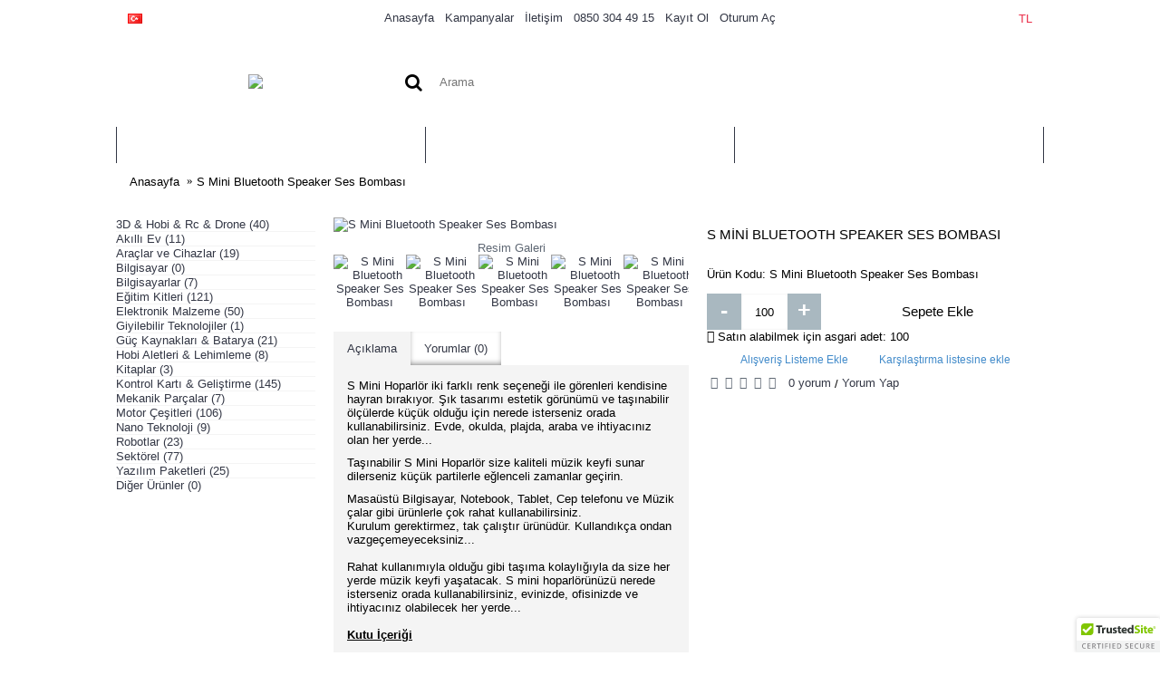

--- FILE ---
content_type: text/html; charset=utf-8
request_url: https://www.padokya.com/s-mini-bluetooth-speaker-ses-bombasi
body_size: 13718
content:
 

<!DOCTYPE html>
<html amp dir="ltr" lang="tr" class="webkit chrome chrome131 mac journal-desktop is-guest skin-10 responsive-layout extended-layout header-center header-center-sticky backface product-grid-second-image product-list-second-image product-page product-page-634 layout-2 route-product-product oc2 one-column" >
<head>
<meta charset="UTF-8" />

<!-- Google Structred Data -->
<script type="application/ld+json">
    [{
    "@context" : "http://schema.org",
    "@type" : "Organization",
    "url" : "https://www.padokya.com/",
    "logo" : "https://www.padokya.com/image/cache/catalog/logo_padokya-300x68.jpg",
    "name" : "padokya",
    "sameAs" : [ "https://twitter.com/PadokyaCom",
    "https://www.youtube.com/channel/UCfLfQGqwQDqDijqlZVHOVjA",
    "https://plus.google.com/b/115214232947900543918/" ],
	"contactPoint": [{
    "@type": "ContactPoint",
    "telephone": "+902123248441",
    "contactType": "Customer Service"
	}]
    },
	
    {
    "@context": "http://schema.org",
    "@type": "Website",
    "url": "https://www.padokya.com/",
    "name" : "padokya",
    "potentialAction": {
    "@type": "SearchAction",
    "target": "https://www.padokya.com/index.php?route=product/search&search={search_term}",
    "query-input": "required name=search_term" }
    },
	{
  "@context":"http://schema.org",
  "@type":"ItemList",
  "itemListElement":[
    {
      "@type":"ListItem",
      "position":1,
      "url":"http://www.padokya.com/darwin-mini-insansi-robot"
    },
    {
      "@type":"ListItem",
      "position":2,
      "url":"http://www.padokya.com/dynamixel-ax-12a-servo-motor"
    },
    {
      "@type":"ListItem",
      "position":3,
      "url":"http://www.padokya.com/darwin-op-insan-robot-arge-platformu"
    }
  ]
}
]
</script>

<meta name="viewport" content="width=device-width, initial-scale=1, minimum-scale=1">
<meta name="format-detection" content="telephone=00902123248441">
<!--[if IE]><meta http-equiv="X-UA-Compatible" content="IE=Edge,chrome=1"/><![endif]-->
<title>S Mini Bluetooth Speaker Ses Bombası</title>
<base href="https://www.padokya.com/" />
<meta name="description" content="S Mini Bluetooth Speaker Ses Bombası" />
<meta name="keywords" content="S,Mini,Bluetooth,Speaker,Ses,Bombası,tr,turkiye,fiyat" />


<meta property="fb:app_id" content="135529537045581">
<meta property="business:contact_data:street_address" content="Talat Paşa Mh. Pazar Yolu Cd. Sedai Plus Plaza No:2/24 Esenyurt ">
<meta property="business:contact_data:locality" content="İstanbul / Türkiye">
<meta property="business:contact_data:postal_code" content="34513">
<meta property="business:contact_data:country_name" content="tr">
<meta property="business:contact_data:email" content="info@padokya.com">
<meta property="business:contact_data:phone_number" content="0212 324 84 41">
<meta property="place:location:latitude" content="41.028376">
<meta property="place:location:longitude" content="28.667234">

<link rel="alternate" href="https://www.padokya.com/" hreflang="en" />
<link rel="alternate" href="https://www.padokya.com/" hreflang="x-default" />

<meta property="og:title" content="S Mini Bluetooth Speaker Ses Bombası" />
<meta property="og:site_name" content="Padokya" />
<meta property="og:url" content="http://www.padokya.com/s-mini-bluetooth-speaker-ses-bombasi" />
<meta property="og:description" content="S Mini Hoparlör iki farklı renk seçeneği ile görenleri kendisine hayran bırakıyor. Şık tasarımı estetik görünümü ve taşınabilirölçülerde küçük olduğu için nerede isterseniz orada kullanabilirsiniz. Evde, okulda, plajda, araba ve ihtiyacınız olan her yerde...Taşınabilir S Mini Hoparlör size kaliteli" />
<meta property="og:type" content="product" />
<meta property="og:image" content="image/cache/catalog/urunler/hoparlorler/mini-hoparlor/Apollo/Apollo-hoparlor-padokya-mzn-600x315.jpg" />
<meta property="og:image:width" content="600" />
<meta property="og:image:height" content="315" />
<meta property="twitter:card" content="summary" />
<meta property="twitter:title" content="S Mini Bluetooth Speaker Ses Bombası" />
<meta property="twitter:description" content="S Mini Hoparlör iki farklı renk seçeneği ile görenleri kendisine hayran bırakıyor. Şık tasarımı estetik görünümü ve taşınabilirölçülerde küçük olduğu için nerede isterseniz orada kullanabilirsiniz. Evde, okulda, plajda, araba ve ihtiyacınız olan her yerde...Taşınabilir S Mini Hoparlör size kaliteli" />
<meta property="twitter:image" content="image/cache/catalog/urunler/hoparlorler/mini-hoparlor/Apollo/Apollo-hoparlor-padokya-mzn-200x200.jpg" />
<meta property="twitter:image:width" content="200" />
<meta property="twitter:image:height" content="200" />
<link href="http://www.padokya.com/s-mini-bluetooth-speaker-ses-bombasi" rel="canonical" />
<link href="image/catalog/fav.png" rel="icon" />
<link rel="stylesheet" href="//fonts.googleapis.com/css?family=Roboto+Slab:regular,700%7COswald:regular%7CRoboto:regular,700&amp;subset=latin"/>
<link rel="stylesheet" href="catalog/view/theme/journal2/css/j-strap.css"/>
<link rel="stylesheet" href="catalog/view/javascript/font-awesome/css/font-awesome.min.css"/>
<link rel="stylesheet" href="catalog/view/theme/journal2/lib/jquery.ui/jquery-ui-slider.min.css"/>
<link rel="stylesheet" href="catalog/view/theme/journal2/lib/owl-carousel/owl.carousel.css"/>
<link rel="stylesheet" href="catalog/view/theme/journal2/lib/owl-carousel/owl.transitions.css"/>
<link rel="stylesheet" href="catalog/view/theme/journal2/lib/magnific-popup/magnific-popup.css"/>
<link rel="stylesheet" href="catalog/view/javascript/jquery/magnific/magnific-popup.css"/>
<link rel="stylesheet" href="catalog/view/javascript/jquery/datetimepicker/bootstrap-datetimepicker.min.css"/>
<link rel="stylesheet" href="catalog/view/theme/journal2/css/hint.min.css"/>
<link rel="stylesheet" href="catalog/view/theme/journal2/css/journal.css"/>
<link rel="stylesheet" href="catalog/view/theme/journal2/css/features.css"/>
<link rel="stylesheet" href="catalog/view/theme/journal2/css/header.css"/>
<link rel="stylesheet" href="catalog/view/theme/journal2/css/module.css"/>
<link rel="stylesheet" href="catalog/view/theme/journal2/css/pages.css"/>
<link rel="stylesheet" href="catalog/view/theme/journal2/css/account.css"/>
<link rel="stylesheet" href="catalog/view/theme/journal2/css/blog-manager.css"/>
<link rel="stylesheet" href="catalog/view/theme/journal2/css/side-column.css"/>
<link rel="stylesheet" href="catalog/view/theme/journal2/css/product.css"/>
<link rel="stylesheet" href="catalog/view/theme/journal2/css/category.css"/>
<link rel="stylesheet" href="catalog/view/theme/journal2/css/footer.css"/>
<link rel="stylesheet" href="catalog/view/theme/journal2/css/icons.css"/>
<link rel="stylesheet" href="catalog/view/theme/journal2/css/responsive.css"/>
<link rel="stylesheet" href="index.php?route=journal2/assets/css" />
<script type="text/javascript" src="catalog/view/javascript/jquery/jquery-2.1.1.min.js"></script>
<script type="text/javascript" src="catalog/view/javascript/bootstrap/js/bootstrap.min.js"></script>
<script type="text/javascript" src="catalog/view/theme/journal2/lib/jquery/jquery-migrate-1.2.1.min.js"></script>
<script type="text/javascript" src="catalog/view/theme/journal2/lib/jquery.ui/jquery-ui-slider.min.js"></script>
<script type="text/javascript" src="catalog/view/javascript/common.js"></script>
<script type="text/javascript" src="catalog/view/javascript/jquery/jquery.total-storage.min.js"></script>
<script type="text/javascript" src="catalog/view/theme/journal2/lib/jquery.tabs/tabs.js"></script>
<script type="text/javascript" src="catalog/view/theme/journal2/lib/owl-carousel/owl.carousel.js"></script>
<script type="text/javascript" src="catalog/view/theme/journal2/lib/magnific-popup/jquery.magnific-popup.min.js"></script>
<script type="text/javascript" src="catalog/view/theme/journal2/lib/actual/jquery.actual.min.js"></script>
<script type="text/javascript" src="catalog/view/theme/journal2/lib/countdown/jquery.countdown.js"></script>
<script type="text/javascript" src="catalog/view/theme/journal2/lib/image-zoom/jquery.imagezoom.min.js"></script>
<script type="text/javascript" src="catalog/view/theme/journal2/lib/lazy/jquery.lazy.1.6.min.js"></script>
<script type="text/javascript" src="catalog/view/javascript/jquery/magnific/jquery.magnific-popup.min.js"></script>
<script type="text/javascript" src="catalog/view/javascript/jquery/datetimepicker/moment.js"></script>
<script type="text/javascript" src="catalog/view/javascript/jquery/datetimepicker/bootstrap-datetimepicker.min.js"></script>
<script type="text/javascript" src="catalog/view/theme/journal2/js/journal.js"></script>
<!--[if (gte IE 6)&(lte IE 8)]><script src="catalog/view/theme/journal2/lib/selectivizr/selectivizr.min.js"></script><![endif]-->
<script>
  (function(i,s,o,g,r,a,m){i['GoogleAnalyticsObject']=r;i[r]=i[r]||function(){
  (i[r].q=i[r].q||[]).push(arguments)},i[r].l=1*new Date();a=s.createElement(o),
  m=s.getElementsByTagName(o)[0];a.async=1;a.src=g;m.parentNode.insertBefore(a,m)
  })(window,document,'script','https://www.google-analytics.com/analytics.js','ga');

  ga('create', 'UA-63124216-1', 'auto');
  ga('send', 'pageview');

</script><script>
        Journal.COUNTDOWN = {
        DAYS    : "Days",
        HOURS   : "Hours",
        MINUTES : "Min",
        SECONDS : "Sec"
    };
        Journal.NOTIFICATION_BUTTONS = '<div class="notification-buttons"><a class="button notification-cart" href="https://www.padokya.com/index.php?route=checkout/cart">Sepeti Gör</a><a class="button notification-checkout" href="https://www.padokya.com/index.php?route=checkout/checkout">Sipariş Ver</a></div>';
</script>
<meta name="google-site-verification" content="Ia8hOGKxaVPwzR-RivXm1xn7UmCyiqYZ8lQsAQeSC8Y" />
<script async src="https://pagead2.googlesyndication.com/pagead/js/adsbygoogle.js?client=ca-pub-3652671778454116"
     crossorigin="anonymous"></script>
</head>
<body>

<!--[if lt IE 9]>
<div class="old-browser">Eski browser kullanıyorsunuz. Siteyi optimum kalitede görmek için Chrome veya yeni bir browser sürümüne geçiniz.</div>
<![endif]-->
<header class="journal-header-center journal-header-mega nosecond">

    <div class="journal-top-header j-min z-1"></div>
    <div class="journal-menu-bg j-min z-0"> </div>
    <div class="journal-center-bg j-100 z-0"> </div>

    <div id="header" class="journal-header row z-2">

        <div class="journal-language j-min">
            <form action="https://www.padokya.com/index.php?route=common/language/language" method="post" enctype="multipart/form-data">
    <div id="language">
        <div class="btn-group">
            <button class="dropdown-toggle" type="button" data-hover="dropdown">
                <img width="16" height="11" src="catalog/language/tr-tr/tr-tr.png" alt="Türkçe" /> <span class="caret"></span>
            </button>
            <ul class="dropdown-menu">
                                                            <li><a onclick="$(this).closest('form').find('input[name=\'code\']').val('tr-tr'); $(this).closest('form').submit();"><img width="16" height="11" src="catalog/language/tr-tr/tr-tr.png" alt="Türkçe" title="Türkçe" /></a></li>
                                                                                                                        <li><a onclick="$(this).closest('form').find('input[name=\'code\']').val('en-gb'); $(this).closest('form').submit();"><img width="16" height="11" src="catalog/language/en-gb/en-gb.png" alt="English" title="English" /></a></li>
                                                                                                                        <li><a onclick="$(this).closest('form').find('input[name=\'code\']').val('nl-nl'); $(this).closest('form').submit();"><img width="16" height="11" src="catalog/language/nl-nl/nl-nl.png" alt="Nederlands" title="Nederlands" /></a></li>
                                                                                        </ul>
        </div>
        <input type="hidden" name="code" value="" />
        <input type="hidden" name="redirect" value="https://www.padokya.com/s-mini-bluetooth-speaker-ses-bombasi?_route_=s-mini-bluetooth-speaker-ses-bombasi" />
    </div>
</form>
        </div>

        <div class="journal-links j-min xs-100 sm-100 md-100 lg-100 xl-100">
            <div class="links j-min">
                <a href="http://www.padokya.com/"  class="icon-only"><span class="top-menu-link">Anasayfa</span></a>
<a href="https://www.padokya.com/index.php?route=product/special"  class="icon-only"><span class="top-menu-link">Kampanyalar</span></a>
<a href="https://www.padokya.com/index.php?route=information/contact"  class="icon-only"><span class="top-menu-link">İletişim</span></a>
<a href="tel:+908503044915"  class="icon-only"><span class="top-menu-link">0850 304 49 15</span></a>
<a href="https://www.padokya.com/index.php?route=account/register"  class="icon-only"><span class="top-menu-link">Kayıt Ol</span></a>
<a href="https://www.padokya.com/index.php?route=account/login"  class="icon-only"><span class="top-menu-link">Oturum Aç</span></a>            </div>
        </div>

        <div class="journal-currency j-min">
            <form action="https://www.padokya.com/index.php?route=common/currency/currency" method="post" enctype="multipart/form-data">
    <div id="currency">
        <div class="btn-group">
            <button class="dropdown-toggle" type="button" data-hover="dropdown">
                <span class='currency-symbol'> TL</span> <span class="caret"></span>
            </button>
            <ul class="dropdown-menu">
                                                                                    <li><a onclick="$(this).closest('form').find('input[name=\'code\']').val('EUR'); $(this).closest('form').submit();">€</a></li>
                                                                                                                                                                                                        <li><a onclick="$(this).closest('form').find('input[name=\'code\']').val('TRY'); $(this).closest('form').submit();"> TL</a></li>
                                                                                                                                                                                                        <li><a onclick="$(this).closest('form').find('input[name=\'code\']').val('USD'); $(this).closest('form').submit();">$</a></li>
                                                                                                                                                </ul>
        </div>
        <input type="hidden" name="code" value="" />
        <input type="hidden" name="redirect" value="https://www.padokya.com/s-mini-bluetooth-speaker-ses-bombasi" />
    </div>
</form>
        </div>

                <div class="journal-logo j-100 xs-100 sm-100 md-30 lg-30 xl-30">
                        <div id="logo">
                <a href="http://www.padokya.com/">
                    <img src="image/cache/catalog/logo_padokya-300x68.jpg" width="300" height="68" alt="Padokya" title="Padokya" />                </a>
            </div>
                    </div>
        <div class="journal-search j-min xs-100 sm-50 md-45 lg-45 xl-45">
                        <div id="search" class="input-group j-min">
  <input type="text" name="search" value="" placeholder="Arama" autocomplete="off" class="form-control input-lg" />
  <div class="button-search"><button type="button"><i></i></button></div>
</div>                    </div>

        
        
        <div class="journal-cart row j-min xs-100 sm-50 md-25 lg-25 xl-25">
            <div id="cart" class="btn-group btn-block">
  <button type="button" data-toggle="dropdown" class="btn btn-inverse btn-block btn-lg dropdown-toggle heading"><a><span id="cart-total" data-loading-text="Yükleniyor...&nbsp;&nbsp;">0 ürün - 0,00 TL</span> <i></i></a></button>
  <div class="content">
    <ul class="cart-wrapper">
        <li>
      <p class="text-center empty">Alışveriş sepetiniz boş!</p>
    </li>
        </ul>
  </div>
</div>
        </div>

        <div class="journal-menu j-min xs-100 sm-100 md-100 lg-100 xl-100">
            <div class="mobile-trigger"></div>
<ul class="super-menu mobile-menu menu-table" style="table-layout: fixed">
        <li class="mega-menu-categories ">
                <a href="http://www.padokya.com/egitim-kitleri-egitici-setler-edication-kits-turkiye-tr-turkey.html" ><span class="main-menu-text">Eğitim Kitleri</span></a>
                        <div class="mega-menu">
            <div>
                        <div class="mega-menu-item xs-50 sm-33 md-25 lg-16 xl-16 menu-image-right ">
                <div>
                    <h3><a href="http://www.padokya.com/egitim-kitleri-egitici-setler-edication-kits-turkiye-tr-turkey.html/alternatif-enerji-green-energy-turkiye-tr-turkey.html">Alternatif Enerji</a></h3>
                                        <a href="http://www.padokya.com/egitim-kitleri-egitici-setler-edication-kits-turkiye-tr-turkey.html/alternatif-enerji-green-energy-turkiye-tr-turkey.html"><img width="200" height="200" class="lazy" src="image/cache/data/journal2/transparent-200x200.png" data-src="image/cache/no_image-200x200.png" data-default-src="image/cache/no_image-200x200.png" alt="Alternatif Enerji"/></a>
                                                            <ul>
                                                                    </ul>
                                        <span class="clearfix"> </span>
                </div>
            </div>
                        <div class="mega-menu-item xs-50 sm-33 md-25 lg-16 xl-16 menu-image-right ">
                <div>
                    <h3><a href="http://www.padokya.com/egitim-kitleri-egitici-setler-edication-kits-turkiye-tr-turkey.html/atolye-egitimleri-workshop-trainings-turkiye-tr-turkey.html">Atölye Eğitimleri</a></h3>
                                        <a href="http://www.padokya.com/egitim-kitleri-egitici-setler-edication-kits-turkiye-tr-turkey.html/atolye-egitimleri-workshop-trainings-turkiye-tr-turkey.html"><img width="200" height="200" class="lazy" src="image/cache/data/journal2/transparent-200x200.png" data-src="image/cache/no_image-200x200.png" data-default-src="image/cache/no_image-200x200.png" alt="Atölye Eğitimleri"/></a>
                                                            <ul>
                                                                    </ul>
                                        <span class="clearfix"> </span>
                </div>
            </div>
                        <div class="mega-menu-item xs-50 sm-33 md-25 lg-16 xl-16 menu-image-right ">
                <div>
                    <h3><a href="http://www.padokya.com/egitim-kitleri-egitici-setler-edication-kits-turkiye-tr-turkey.html/biyoloji-egitim-kitleri-biology-education-kit-turkiye-tr-turkey.html">Biyoloji Eğitim Kitleri</a></h3>
                                        <a href="http://www.padokya.com/egitim-kitleri-egitici-setler-edication-kits-turkiye-tr-turkey.html/biyoloji-egitim-kitleri-biology-education-kit-turkiye-tr-turkey.html"><img width="200" height="200" class="lazy" src="image/cache/data/journal2/transparent-200x200.png" data-src="image/cache/no_image-200x200.png" data-default-src="image/cache/no_image-200x200.png" alt="Biyoloji Eğitim Kitleri"/></a>
                                                            <ul>
                                                                    </ul>
                                        <span class="clearfix"> </span>
                </div>
            </div>
                        <div class="mega-menu-item xs-50 sm-33 md-25 lg-16 xl-16 menu-image-right ">
                <div>
                    <h3><a href="http://www.padokya.com/egitim-kitleri-egitici-setler-edication-kits-turkiye-tr-turkey.html/dini-egitim-kitleri-religious-education-kits-turkiye-tr-turkey.html">Dini Eğitim Kitleri</a></h3>
                                        <a href="http://www.padokya.com/egitim-kitleri-egitici-setler-edication-kits-turkiye-tr-turkey.html/dini-egitim-kitleri-religious-education-kits-turkiye-tr-turkey.html"><img width="200" height="200" class="lazy" src="image/cache/data/journal2/transparent-200x200.png" data-src="image/cache/no_image-200x200.png" data-default-src="image/cache/no_image-200x200.png" alt="Dini Eğitim Kitleri"/></a>
                                                            <ul>
                                                                    </ul>
                                        <span class="clearfix"> </span>
                </div>
            </div>
                        <div class="mega-menu-item xs-50 sm-33 md-25 lg-16 xl-16 menu-image-right ">
                <div>
                    <h3><a href="http://www.padokya.com/egitim-kitleri-egitici-setler-edication-kits-turkiye-tr-turkey.html/disleksi-egitim-kitleri-dyslexia-training-kit-turkiye-tr-turkey.html">Disleksi Eğitim Kitleri</a></h3>
                                        <a href="http://www.padokya.com/egitim-kitleri-egitici-setler-edication-kits-turkiye-tr-turkey.html/disleksi-egitim-kitleri-dyslexia-training-kit-turkiye-tr-turkey.html"><img width="200" height="200" class="lazy" src="image/cache/data/journal2/transparent-200x200.png" data-src="image/cache/no_image-200x200.png" data-default-src="image/cache/no_image-200x200.png" alt="Disleksi Eğitim Kitleri"/></a>
                                                            <ul>
                                                                    </ul>
                                        <span class="clearfix"> </span>
                </div>
            </div>
                        <div class="mega-menu-item xs-50 sm-33 md-25 lg-16 xl-16 menu-image-right ">
                <div>
                    <h3><a href="http://www.padokya.com/egitim-kitleri-egitici-setler-edication-kits-turkiye-tr-turkey.html/fizik-egitim-setleri-physics-training-sets-turkiye-tr-turkey.html">Fizik Eğitim Setleri</a></h3>
                                        <a href="http://www.padokya.com/egitim-kitleri-egitici-setler-edication-kits-turkiye-tr-turkey.html/fizik-egitim-setleri-physics-training-sets-turkiye-tr-turkey.html"><img width="200" height="200" class="lazy" src="image/cache/data/journal2/transparent-200x200.png" data-src="image/cache/no_image-200x200.png" data-default-src="image/cache/no_image-200x200.png" alt="Fizik Eğitim Setleri"/></a>
                                                            <ul>
                                                                    </ul>
                                        <span class="clearfix"> </span>
                </div>
            </div>
                        <div class="mega-menu-item xs-50 sm-33 md-25 lg-16 xl-16 menu-image-right ">
                <div>
                    <h3><a href="http://www.padokya.com/egitim-kitleri-egitici-setler-edication-kits-turkiye-tr-turkey.html/kimya-egitim-setleri-chemistry-edication-sets-turkiye-tr-turkey.html">Kimya Eğitim Setleri</a></h3>
                                        <a href="http://www.padokya.com/egitim-kitleri-egitici-setler-edication-kits-turkiye-tr-turkey.html/kimya-egitim-setleri-chemistry-edication-sets-turkiye-tr-turkey.html"><img width="200" height="200" class="lazy" src="image/cache/data/journal2/transparent-200x200.png" data-src="image/cache/no_image-200x200.png" data-default-src="image/cache/no_image-200x200.png" alt="Kimya Eğitim Setleri"/></a>
                                                            <ul>
                                                                    </ul>
                                        <span class="clearfix"> </span>
                </div>
            </div>
                        <div class="mega-menu-item xs-50 sm-33 md-25 lg-16 xl-16 menu-image-right ">
                <div>
                    <h3><a href="http://www.padokya.com/egitim-kitleri-egitici-setler-edication-kits-turkiye-tr-turkey.html/matematik-egitim-kitleri-mathematics-education-kits-turkiye-tr-turkey.html">Matematik Eğitim Kitleri</a></h3>
                                        <a href="http://www.padokya.com/egitim-kitleri-egitici-setler-edication-kits-turkiye-tr-turkey.html/matematik-egitim-kitleri-mathematics-education-kits-turkiye-tr-turkey.html"><img width="200" height="200" class="lazy" src="image/cache/data/journal2/transparent-200x200.png" data-src="image/cache/no_image-200x200.png" data-default-src="image/cache/no_image-200x200.png" alt="Matematik Eğitim Kitleri"/></a>
                                                            <ul>
                                                                    </ul>
                                        <span class="clearfix"> </span>
                </div>
            </div>
                        <div class="mega-menu-item xs-50 sm-33 md-25 lg-16 xl-16 menu-image-right ">
                <div>
                    <h3><a href="http://www.padokya.com/egitim-kitleri-egitici-setler-edication-kits-turkiye-tr-turkey.html/nano-teknoloji-egitimi-nano-technology-education-turkiye-tr-turkey.html">Nano Teknoloji Eğitimi</a></h3>
                                        <a href="http://www.padokya.com/egitim-kitleri-egitici-setler-edication-kits-turkiye-tr-turkey.html/nano-teknoloji-egitimi-nano-technology-education-turkiye-tr-turkey.html"><img width="200" height="200" class="lazy" src="image/cache/data/journal2/transparent-200x200.png" data-src="image/cache/no_image-200x200.png" data-default-src="image/cache/no_image-200x200.png" alt="Nano Teknoloji Eğitimi"/></a>
                                                            <ul>
                                                                    </ul>
                                        <span class="clearfix"> </span>
                </div>
            </div>
                        <div class="mega-menu-item xs-50 sm-33 md-25 lg-16 xl-16 menu-image-right ">
                <div>
                    <h3><a href="http://www.padokya.com/egitim-kitleri-egitici-setler-edication-kits-turkiye-tr-turkey.html/kres-anaokulu-okul-oncesi-egitim-setleri-pre-school-education-sets-turkiye-tr-turkey.html">Okul Öncesi Eğitim Setleri</a></h3>
                                        <a href="http://www.padokya.com/egitim-kitleri-egitici-setler-edication-kits-turkiye-tr-turkey.html/kres-anaokulu-okul-oncesi-egitim-setleri-pre-school-education-sets-turkiye-tr-turkey.html"><img width="200" height="200" class="lazy" src="image/cache/data/journal2/transparent-200x200.png" data-src="image/cache/no_image-200x200.png" data-default-src="image/cache/no_image-200x200.png" alt="Okul Öncesi Eğitim Setleri"/></a>
                                                            <ul>
                                                                    </ul>
                                        <span class="clearfix"> </span>
                </div>
            </div>
                        <div class="mega-menu-item xs-50 sm-33 md-25 lg-16 xl-16 menu-image-right ">
                <div>
                    <h3><a href="http://www.padokya.com/egitim-kitleri-egitici-setler-edication-kits-turkiye-tr-turkey.html/otizm-egitim-kitleri-egitici-setler-autism-training-kit-turkiye-tr-turkey.html">Otizm Eğitim Kitleri</a></h3>
                                        <a href="http://www.padokya.com/egitim-kitleri-egitici-setler-edication-kits-turkiye-tr-turkey.html/otizm-egitim-kitleri-egitici-setler-autism-training-kit-turkiye-tr-turkey.html"><img width="200" height="200" class="lazy" src="image/cache/data/journal2/transparent-200x200.png" data-src="image/cache/no_image-200x200.png" data-default-src="image/cache/no_image-200x200.png" alt="Otizm Eğitim Kitleri"/></a>
                                                            <ul>
                                                                    </ul>
                                        <span class="clearfix"> </span>
                </div>
            </div>
                        <div class="mega-menu-item xs-50 sm-33 md-25 lg-16 xl-16 menu-image-right ">
                <div>
                    <h3><a href="http://www.padokya.com/egitim-kitleri-egitici-setler-edication-kits-turkiye-tr-turkey.html/pisa-egitim-setleri-pisa-training-sets-turkiye-tr-turkey.html">Pisa Eğitim Setleri</a></h3>
                                        <a href="http://www.padokya.com/egitim-kitleri-egitici-setler-edication-kits-turkiye-tr-turkey.html/pisa-egitim-setleri-pisa-training-sets-turkiye-tr-turkey.html"><img width="200" height="200" class="lazy" src="image/cache/data/journal2/transparent-200x200.png" data-src="image/cache/no_image-200x200.png" data-default-src="image/cache/no_image-200x200.png" alt="Pisa Eğitim Setleri"/></a>
                                                            <ul>
                                                                    </ul>
                                        <span class="clearfix"> </span>
                </div>
            </div>
                        <div class="mega-menu-item xs-50 sm-33 md-25 lg-16 xl-16 menu-image-right ">
                <div>
                    <h3><a href="http://www.padokya.com/egitim-kitleri-egitici-setler-edication-kits-turkiye-tr-turkey.html/robotik-egitim-kitleri-mufredatli-robotics-edication-stem-kits-turkiye-tr-turkey.html">Robotik Eğitim Kitleri - Müfredatlı</a></h3>
                                        <a href="http://www.padokya.com/egitim-kitleri-egitici-setler-edication-kits-turkiye-tr-turkey.html/robotik-egitim-kitleri-mufredatli-robotics-edication-stem-kits-turkiye-tr-turkey.html"><img width="200" height="200" class="lazy" src="image/cache/data/journal2/transparent-200x200.png" data-src="image/cache/no_image-200x200.png" data-default-src="image/cache/no_image-200x200.png" alt="Robotik Eğitim Kitleri - Müfredatlı"/></a>
                                                            <ul>
                                                                    </ul>
                                        <span class="clearfix"> </span>
                </div>
            </div>
                        <div class="mega-menu-item xs-50 sm-33 md-25 lg-16 xl-16 menu-image-right ">
                <div>
                    <h3><a href="http://www.padokya.com/egitim-kitleri-egitici-setler-edication-kits-turkiye-tr-turkey.html/ustun-zekali-egitim-kitleri-gifted-education-kit-turkiye-tr-turkey.html">Üstün Zekalı Eğitim Kitleri</a></h3>
                                        <a href="http://www.padokya.com/egitim-kitleri-egitici-setler-edication-kits-turkiye-tr-turkey.html/ustun-zekali-egitim-kitleri-gifted-education-kit-turkiye-tr-turkey.html"><img width="200" height="200" class="lazy" src="image/cache/data/journal2/transparent-200x200.png" data-src="image/cache/no_image-200x200.png" data-default-src="image/cache/no_image-200x200.png" alt="Üstün Zekalı Eğitim Kitleri"/></a>
                                                            <ul>
                                                                    </ul>
                                        <span class="clearfix"> </span>
                </div>
            </div>
                        <div class="mega-menu-item xs-50 sm-33 md-25 lg-16 xl-16 menu-image-right ">
                <div>
                    <h3><a href="http://www.padokya.com/egitim-kitleri-egitici-setler-edication-kits-turkiye-tr-turkey.html/yazilim-egitimi-yazilim-egitimi-turkiye-tr-turkey.html">Yazılım Eğitimi</a></h3>
                                        <a href="http://www.padokya.com/egitim-kitleri-egitici-setler-edication-kits-turkiye-tr-turkey.html/yazilim-egitimi-yazilim-egitimi-turkiye-tr-turkey.html"><img width="200" height="200" class="lazy" src="image/cache/data/journal2/transparent-200x200.png" data-src="image/cache/no_image-200x200.png" data-default-src="image/cache/no_image-200x200.png" alt="Yazılım Eğitimi"/></a>
                                                            <ul>
                                                                    </ul>
                                        <span class="clearfix"> </span>
                </div>
            </div>
                        </div>
            <span class="clearfix"> </span>
        </div>
        <span class="clearfix"> </span>

                                        
        
        <span class="mobile-plus">+</span>
    </li>
        <li class="mega-menu-categories ">
                <a href="http://www.padokya.com/robotik-otomasyon-plc-robotik-otomasyon-plc-turkiye-tr-turkey.html" ><span class="main-menu-text">Robotik &amp; Otomasyon &amp; Plc</span></a>
                                                
        
        <span class="mobile-plus">+</span>
    </li>
        <li class="mega-menu-categories ">
                <a href="http://www.padokya.com/yazilim-paketleri-software-packages-turkiye-tr-turkey.html" ><span class="main-menu-text">Yazılım</span></a>
                        <div class="mega-menu">
            <div>
                        <div class="mega-menu-item xs-50 sm-33 md-25 lg-16 xl-16 menu-image-right ">
                <div>
                    <h3><a href="http://www.padokya.com/yazilim-paketleri-software-packages-turkiye-tr-turkey.html/antivirus-anti-virus-software-anti-malware-anti-spam-anti-trojen-turkiye-tr-turkey.html">Antivirüs</a></h3>
                                        <a href="http://www.padokya.com/yazilim-paketleri-software-packages-turkiye-tr-turkey.html/antivirus-anti-virus-software-anti-malware-anti-spam-anti-trojen-turkiye-tr-turkey.html"><img width="250" height="250" class="lazy" src="image/cache/data/journal2/transparent-250x250.png" data-src="image/cache/no_image-250x250.png" data-default-src="image/cache/no_image-250x250.png" alt="Antivirüs"/></a>
                                                            <ul>
                                                                    </ul>
                                        <span class="clearfix"> </span>
                </div>
            </div>
                        <div class="mega-menu-item xs-50 sm-33 md-25 lg-16 xl-16 menu-image-right ">
                <div>
                    <h3><a href="http://www.padokya.com/yazilim-paketleri-software-packages-turkiye-tr-turkey.html/cms-icerik-yonetimi-cms-turkiye-tr-turkey.html">Cms (İçerik Yönetimi)</a></h3>
                                        <a href="http://www.padokya.com/yazilim-paketleri-software-packages-turkiye-tr-turkey.html/cms-icerik-yonetimi-cms-turkiye-tr-turkey.html"><img width="250" height="250" class="lazy" src="image/cache/data/journal2/transparent-250x250.png" data-src="image/cache/no_image-250x250.png" data-default-src="image/cache/no_image-250x250.png" alt="Cms (İçerik Yönetimi)"/></a>
                                                            <ul>
                                                                    </ul>
                                        <span class="clearfix"> </span>
                </div>
            </div>
                        <div class="mega-menu-item xs-50 sm-33 md-25 lg-16 xl-16 menu-image-right ">
                <div>
                    <h3><a href="http://www.padokya.com/yazilim-paketleri-software-packages-turkiye-tr-turkey.html/efatura-edefter-invoice-bill-turkiye-tr-turkey.html">E-Fatura / E-Defter</a></h3>
                                        <a href="http://www.padokya.com/yazilim-paketleri-software-packages-turkiye-tr-turkey.html/efatura-edefter-invoice-bill-turkiye-tr-turkey.html"><img width="250" height="250" class="lazy" src="image/cache/data/journal2/transparent-250x250.png" data-src="image/cache/no_image-250x250.png" data-default-src="image/cache/no_image-250x250.png" alt="E-Fatura / E-Defter"/></a>
                                                            <ul>
                                                                    </ul>
                                        <span class="clearfix"> </span>
                </div>
            </div>
                        <div class="mega-menu-item xs-50 sm-33 md-25 lg-16 xl-16 menu-image-right ">
                <div>
                    <h3><a href="http://www.padokya.com/yazilim-paketleri-software-packages-turkiye-tr-turkey.html/elektronik-robotik-electonics-robotics-turkiye-tr-turkey.html">Elektronik &amp; Robotik</a></h3>
                                        <a href="http://www.padokya.com/yazilim-paketleri-software-packages-turkiye-tr-turkey.html/elektronik-robotik-electonics-robotics-turkiye-tr-turkey.html"><img width="250" height="250" class="lazy" src="image/cache/data/journal2/transparent-250x250.png" data-src="image/cache/no_image-250x250.png" data-default-src="image/cache/no_image-250x250.png" alt="Elektronik &amp; Robotik"/></a>
                                                            <ul>
                                                                    </ul>
                                        <span class="clearfix"> </span>
                </div>
            </div>
                        <div class="mega-menu-item xs-50 sm-33 md-25 lg-16 xl-16 menu-image-right ">
                <div>
                    <h3><a href="http://www.padokya.com/yazilim-paketleri-software-packages-turkiye-tr-turkey.html/erp-crm-erp-crm-turkiye-tr-turkey.html">Erp &amp; Crm</a></h3>
                                        <a href="http://www.padokya.com/yazilim-paketleri-software-packages-turkiye-tr-turkey.html/erp-crm-erp-crm-turkiye-tr-turkey.html"><img width="250" height="250" class="lazy" src="image/cache/data/journal2/transparent-250x250.png" data-src="image/cache/no_image-250x250.png" data-default-src="image/cache/no_image-250x250.png" alt="Erp &amp; Crm"/></a>
                                                            <ul>
                                                                    </ul>
                                        <span class="clearfix"> </span>
                </div>
            </div>
                        <div class="mega-menu-item xs-50 sm-33 md-25 lg-16 xl-16 menu-image-right ">
                <div>
                    <h3><a href="http://www.padokya.com/yazilim-paketleri-software-packages-turkiye-tr-turkey.html/eticaret-yazilimlari-ecommerce-software-turkiye-tr-turkey.html">Eticaret Yazılımları</a></h3>
                                        <a href="http://www.padokya.com/yazilim-paketleri-software-packages-turkiye-tr-turkey.html/eticaret-yazilimlari-ecommerce-software-turkiye-tr-turkey.html"><img width="250" height="250" class="lazy" src="image/cache/data/journal2/transparent-250x250.png" data-src="image/cache/no_image-250x250.png" data-default-src="image/cache/no_image-250x250.png" alt="Eticaret Yazılımları"/></a>
                                                            <ul>
                                                                    </ul>
                                        <span class="clearfix"> </span>
                </div>
            </div>
                        <div class="mega-menu-item xs-50 sm-33 md-25 lg-16 xl-16 menu-image-right ">
                <div>
                    <h3><a href="http://www.padokya.com/yazilim-paketleri-software-packages-turkiye-tr-turkey.html/fintek-fintech-turkiye-tr-turkey.html">FinTek</a></h3>
                                        <a href="http://www.padokya.com/yazilim-paketleri-software-packages-turkiye-tr-turkey.html/fintek-fintech-turkiye-tr-turkey.html"><img width="250" height="250" class="lazy" src="image/cache/data/journal2/transparent-250x250.png" data-src="image/cache/no_image-250x250.png" data-default-src="image/cache/no_image-250x250.png" alt="FinTek"/></a>
                                                            <ul>
                                                                    </ul>
                                        <span class="clearfix"> </span>
                </div>
            </div>
                        <div class="mega-menu-item xs-50 sm-33 md-25 lg-16 xl-16 menu-image-right ">
                <div>
                    <h3><a href="http://www.padokya.com/yazilim-paketleri-software-packages-turkiye-tr-turkey.html/i-malat-uretim-manufacturing-turkiye-tr-turkey.html">İmalat &amp; Üretim</a></h3>
                                        <a href="http://www.padokya.com/yazilim-paketleri-software-packages-turkiye-tr-turkey.html/i-malat-uretim-manufacturing-turkiye-tr-turkey.html"><img width="250" height="250" class="lazy" src="image/cache/data/journal2/transparent-250x250.png" data-src="image/cache/no_image-250x250.png" data-default-src="image/cache/no_image-250x250.png" alt="İmalat &amp; Üretim"/></a>
                                                            <ul>
                                                                    </ul>
                                        <span class="clearfix"> </span>
                </div>
            </div>
                        <div class="mega-menu-item xs-50 sm-33 md-25 lg-16 xl-16 menu-image-right ">
                <div>
                    <h3><a href="http://www.padokya.com/yazilim-paketleri-software-packages-turkiye-tr-turkey.html/medya-tasarim-media-design-turkiye-tr-turkey.html">Medya &amp; Tasarım</a></h3>
                                        <a href="http://www.padokya.com/yazilim-paketleri-software-packages-turkiye-tr-turkey.html/medya-tasarim-media-design-turkiye-tr-turkey.html"><img width="250" height="250" class="lazy" src="image/cache/data/journal2/transparent-250x250.png" data-src="image/cache/no_image-250x250.png" data-default-src="image/cache/no_image-250x250.png" alt="Medya &amp; Tasarım"/></a>
                                                            <ul>
                                                                    </ul>
                                        <span class="clearfix"> </span>
                </div>
            </div>
                        <div class="mega-menu-item xs-50 sm-33 md-25 lg-16 xl-16 menu-image-right ">
                <div>
                    <h3><a href="http://www.padokya.com/yazilim-paketleri-software-packages-turkiye-tr-turkey.html/mobil-uygulama-mobile-apps-turkiye-tr-turkey.html">Mobil Uygulama</a></h3>
                                        <a href="http://www.padokya.com/yazilim-paketleri-software-packages-turkiye-tr-turkey.html/mobil-uygulama-mobile-apps-turkiye-tr-turkey.html"><img width="250" height="250" class="lazy" src="image/cache/data/journal2/transparent-250x250.png" data-src="image/cache/no_image-250x250.png" data-default-src="image/cache/no_image-250x250.png" alt="Mobil Uygulama"/></a>
                                                            <ul>
                                                                    </ul>
                                        <span class="clearfix"> </span>
                </div>
            </div>
                        <div class="mega-menu-item xs-50 sm-33 md-25 lg-16 xl-16 menu-image-right ">
                <div>
                    <h3><a href="http://www.padokya.com/yazilim-paketleri-software-packages-turkiye-tr-turkey.html/muhasebe-accounting-turkiye-tr-turkey.html">Muhasebe</a></h3>
                                        <a href="http://www.padokya.com/yazilim-paketleri-software-packages-turkiye-tr-turkey.html/muhasebe-accounting-turkiye-tr-turkey.html"><img width="250" height="250" class="lazy" src="image/cache/data/journal2/transparent-250x250.png" data-src="image/cache/no_image-250x250.png" data-default-src="image/cache/no_image-250x250.png" alt="Muhasebe"/></a>
                                                            <ul>
                                                                    </ul>
                                        <span class="clearfix"> </span>
                </div>
            </div>
                        <div class="mega-menu-item xs-50 sm-33 md-25 lg-16 xl-16 menu-image-right ">
                <div>
                    <h3><a href="http://www.padokya.com/yazilim-paketleri-software-packages-turkiye-tr-turkey.html/sigortacilik-insurance-turkiye-tr-turkey.html">Sigortacılık</a></h3>
                                        <a href="http://www.padokya.com/yazilim-paketleri-software-packages-turkiye-tr-turkey.html/sigortacilik-insurance-turkiye-tr-turkey.html"><img width="250" height="250" class="lazy" src="image/cache/data/journal2/transparent-250x250.png" data-src="image/cache/no_image-250x250.png" data-default-src="image/cache/no_image-250x250.png" alt="Sigortacılık"/></a>
                                                            <ul>
                                                                    </ul>
                                        <span class="clearfix"> </span>
                </div>
            </div>
                        <div class="mega-menu-item xs-50 sm-33 md-25 lg-16 xl-16 menu-image-right ">
                <div>
                    <h3><a href="http://www.padokya.com/yazilim-paketleri-software-packages-turkiye-tr-turkey.html/web-sitesi-web-page-turkiye-tr-turkey.html">Web Sitesi</a></h3>
                                        <a href="http://www.padokya.com/yazilim-paketleri-software-packages-turkiye-tr-turkey.html/web-sitesi-web-page-turkiye-tr-turkey.html"><img width="250" height="250" class="lazy" src="image/cache/data/journal2/transparent-250x250.png" data-src="image/cache/no_image-250x250.png" data-default-src="image/cache/no_image-250x250.png" alt="Web Sitesi"/></a>
                                                            <ul>
                                                                    </ul>
                                        <span class="clearfix"> </span>
                </div>
            </div>
                        </div>
            <span class="clearfix"> </span>
        </div>
        <span class="clearfix"> </span>

                                        
        
        <span class="mobile-plus">+</span>
    </li>
    </ul>        </div>
                <script>
            if($(window).width() < 760){
                $('.journal-header-center .journal-links').before($('.journal-header-center .journal-language'));
                $('.journal-header-center .journal-logo').after($('.journal-header-center .journal-search'));
            }
        </script>
            </div>
</header>
<div class="extended-container"><div id="container" class="container j-container">
  <ul class="breadcrumb">
        <li itemscope itemtype="http://data-vocabulary.org/Breadcrumb"><a href="http://www.padokya.com/index.php?route=common/home" itemprop="url"><span itemprop="title">Anasayfa</span></a></li>
        <li itemscope itemtype="http://data-vocabulary.org/Breadcrumb"><a href="http://www.padokya.com/s-mini-bluetooth-speaker-ses-bombasi" itemprop="url"><span itemprop="title">S Mini Bluetooth Speaker Ses Bombası</span></a></li>
      </ul>
  <div id="column-left" class="col-sm-3 hidden-xs side-column ">
    <div class="box oc-module">
  <div class="list-group box-content">
    <ul class="box-category">
                  <li><a href="http://www.padokya.com/3d-hobi-rc-drone-3d-hobyy-rc-drone-turkiye-tr-turkey.html" class="list-group-item">3D &amp; Hobi &amp; Rc &amp; Drone (40)</a></li>
                        <li><a href="http://www.padokya.com/akilli-ev-smart-home-turkiye-tr-turkey.html" class="list-group-item">Akıllı Ev (11)</a></li>
                        <li><a href="http://www.padokya.com/araClar-ve-cihazlar-tools-and-devices-turkiye-tr-turkey.html" class="list-group-item">Araçlar ve Cihazlar (19)</a></li>
                        <li><a href="http://www.padokya.com/super-gaming-bilgisayar-turkiye-tr-turkey.html" class="list-group-item">Bilgisayar (0)</a></li>
                        <li><a href="http://www.padokya.com/bilgisayarlar-computers-turkiye-tr-turkey.html" class="list-group-item">Bilgisayarlar (7)</a></li>
                        <li><a href="http://www.padokya.com/egitim-kitleri-egitici-setler-edication-kits-turkiye-tr-turkey.html" class="list-group-item">Eğitim Kitleri (121)</a></li>
                        <li><a href="http://www.padokya.com/elektronik-malzeme-electronic-materials-turkiye-tr-turkey.html" class="list-group-item">Elektronik Malzeme (50)</a></li>
                        <li><a href="http://www.padokya.com/giyilebilir-teknolojiler-wearable-technologies-turkiye-tr-turkey.html" class="list-group-item">Giyilebilir Teknolojiler (1)</a></li>
                        <li><a href="http://www.padokya.com/guC-kaynaklari-batarya-power-supplies-battery-turkiye-tr-turkey.html" class="list-group-item">Güç Kaynakları &amp; Batarya (21)</a></li>
                        <li><a href="http://www.padokya.com/hobi-aletleri-lehimleme-hobby-tools-soldering-turkiye-tr-turkey.html" class="list-group-item">Hobi Aletleri &amp; Lehimleme (8)</a></li>
                        <li><a href="http://www.padokya.com/kitaplar-books-turkiye-tr-turkey.html" class="list-group-item">Kitaplar (3)</a></li>
                        <li><a href="http://www.padokya.com/kontrol-karti-gelistirme-control-card-development-turkiye-tr-turkey.html" class="list-group-item">Kontrol Kartı &amp; Geliştirme (145)</a></li>
                        <li><a href="http://www.padokya.com/mekanik-parCalar-mechanical-parts-turkiye-tr-turkey.html" class="list-group-item">Mekanik Parçalar (7)</a></li>
                        <li><a href="http://www.padokya.com/motor-Cesitleri-motors-turkiye-tr-turkey.html" class="list-group-item">Motor Çeşitleri (106)</a></li>
                        <li><a href="http://www.padokya.com/nano-teknoloji-nano-technology-turkiye-tr-turkey.html" class="list-group-item">Nano Teknoloji (9)</a></li>
                        <li><a href="http://www.padokya.com/insansi-humanoid-intelligent-akilli-smart-robotlar-robots-turkiye-tr-turkey.html" class="list-group-item">Robotlar (23)</a></li>
                        <li><a href="http://www.padokya.com/sektorel-urunler-sectorel-products-turkiye-tr-turkey.html" class="list-group-item">Sektörel (77)</a></li>
                        <li><a href="http://www.padokya.com/yazilim-paketleri-software-packages-turkiye-tr-turkey.html" class="list-group-item">Yazılım Paketleri (25)</a></li>
                        <li><a href="http://www.padokya.com/diger-urunler-other-products-turkiye-tr-turkey.html" class="list-group-item">Diğer Ürünler (0)</a></li>
                </ul>
  </div>
</div>
  </div>
  <div class="row">
                <div id="content" class="product-page-content" itemscope itemtype="http://schema.org/Product">
                  <div class="row product-info split-50-50">
                                <div class="left">
                    <div class="image">
                                                <img class="outofstock" width="120" height="120" style="z-index: 100000; position: absolute; top: 0; left: 0" src="image/cache/d64d76d5b992b822c3e1c9d629285efd--medium--255-255-255--235-88-88.png" alt="" />
                                                <a href="image/cache/catalog/urunler/hoparlorler/mini-hoparlor/Apollo/Apollo-hoparlor-padokya-mzn-500x500.jpg" title="S Mini Bluetooth Speaker Ses Bombası"><img src="image/cache/catalog/urunler/hoparlorler/mini-hoparlor/Apollo/Apollo-hoparlor-padokya-mzn-500x500.jpg" title="S Mini Bluetooth Speaker Ses Bombası" alt="S Mini Bluetooth Speaker Ses Bombası" id="image" data-largeimg="image/cache/catalog/urunler/hoparlorler/mini-hoparlor/Apollo/Apollo-hoparlor-padokya-mzn-500x500.jpg" itemprop="image"  /></a>
          </div>
                    <div class="gallery-text"><span>Resim Galeri</span></div>
          
                              <div id="product-gallery" class="image-additional journal-carousel">
                        <a href="image/cache/catalog/urunler/hoparlorler/mini-hoparlor/Apollo/Apollo-hoparlor-padokya-mzn-500x500.jpg" title="S Mini Bluetooth Speaker Ses Bombası"><img src="image/cache/catalog/urunler/hoparlorler/mini-hoparlor/Apollo/Apollo-hoparlor-padokya-mzn-350x350.jpg" title="S Mini Bluetooth Speaker Ses Bombası" alt="S Mini Bluetooth Speaker Ses Bombası" /></a>
                                    <a href="image/cache/catalog/urunler/hoparlorler/mini-hoparlor/Apollo/Apollo-hoparlor-padokya-mzn4-500x500.jpg" title="S Mini Bluetooth Speaker Ses Bombası"><img src="image/cache/catalog/urunler/hoparlorler/mini-hoparlor/Apollo/Apollo-hoparlor-padokya-mzn4-350x350.jpg" title="S Mini Bluetooth Speaker Ses Bombası" alt="S Mini Bluetooth Speaker Ses Bombası" itemprop="image" /></a>
                        <a href="image/cache/catalog/urunler/hoparlorler/mini-hoparlor/Apollo/Apollo-hoparlor-padokya-mzn3-500x500.jpg" title="S Mini Bluetooth Speaker Ses Bombası"><img src="image/cache/catalog/urunler/hoparlorler/mini-hoparlor/Apollo/Apollo-hoparlor-padokya-mzn3-350x350.jpg" title="S Mini Bluetooth Speaker Ses Bombası" alt="S Mini Bluetooth Speaker Ses Bombası" itemprop="image" /></a>
                        <a href="image/cache/catalog/urunler/hoparlorler/mini-hoparlor/Apollo/Apollo-hoparlor-padokya-mzn2-500x500.jpg" title="S Mini Bluetooth Speaker Ses Bombası"><img src="image/cache/catalog/urunler/hoparlorler/mini-hoparlor/Apollo/Apollo-hoparlor-padokya-mzn2-350x350.jpg" title="S Mini Bluetooth Speaker Ses Bombası" alt="S Mini Bluetooth Speaker Ses Bombası" itemprop="image" /></a>
                        <a href="image/cache/catalog/urunler/hoparlorler/mini-hoparlor/Apollo/Apollo-hoparlor-padokya-mzn1-500x500.jpg" title="S Mini Bluetooth Speaker Ses Bombası"><img src="image/cache/catalog/urunler/hoparlorler/mini-hoparlor/Apollo/Apollo-hoparlor-padokya-mzn1-350x350.jpg" title="S Mini Bluetooth Speaker Ses Bombası" alt="S Mini Bluetooth Speaker Ses Bombası" itemprop="image" /></a>
                      </div>
                    <script>
            (function () {
              var opts = {
                itemsCustom:[
                  [0, parseInt('5', 10)],
                  [470, parseInt('5', 10)],
                  [760, parseInt('5', 10)],
                  [980, parseInt('5', 10)],
                  [1100, parseInt('5', 10)]
                  ],
                navigation:true,
                scrollPerPage:true,
                navigationText : false,
                stopOnHover: true,
                cssAnimation: false,
                paginationSpeed: 400,
                margin:parseInt('10', 10)
              };
                        opts.autoPlay = false;
                                    opts.stopOnHover = true;
                                    jQuery("#product-gallery").owlCarousel(opts);
                        $('#product-gallery .owl-buttons').addClass('side-buttons');
                        })();
          </script>
                                        <div class="image-gallery" style="display: none !important;">
                        <a href="image/cache/catalog/urunler/hoparlorler/mini-hoparlor/Apollo/Apollo-hoparlor-padokya-mzn-500x500.jpg" title="S Mini Bluetooth Speaker Ses Bombası" class="swipebox"><img src="image/cache/catalog/urunler/hoparlorler/mini-hoparlor/Apollo/Apollo-hoparlor-padokya-mzn-500x500.jpg" title="S Mini Bluetooth Speaker Ses Bombası" alt="S Mini Bluetooth Speaker Ses Bombası" /></a>
                                                <a href="image/cache/catalog/urunler/hoparlorler/mini-hoparlor/Apollo/Apollo-hoparlor-padokya-mzn4-500x500.jpg" title="S Mini Bluetooth Speaker Ses Bombası" class="swipebox"><img src="image/cache/catalog/urunler/hoparlorler/mini-hoparlor/Apollo/Apollo-hoparlor-padokya-mzn4-350x350.jpg" title="S Mini Bluetooth Speaker Ses Bombası" alt="S Mini Bluetooth Speaker Ses Bombası" /></a>
                        <a href="image/cache/catalog/urunler/hoparlorler/mini-hoparlor/Apollo/Apollo-hoparlor-padokya-mzn3-500x500.jpg" title="S Mini Bluetooth Speaker Ses Bombası" class="swipebox"><img src="image/cache/catalog/urunler/hoparlorler/mini-hoparlor/Apollo/Apollo-hoparlor-padokya-mzn3-350x350.jpg" title="S Mini Bluetooth Speaker Ses Bombası" alt="S Mini Bluetooth Speaker Ses Bombası" /></a>
                        <a href="image/cache/catalog/urunler/hoparlorler/mini-hoparlor/Apollo/Apollo-hoparlor-padokya-mzn2-500x500.jpg" title="S Mini Bluetooth Speaker Ses Bombası" class="swipebox"><img src="image/cache/catalog/urunler/hoparlorler/mini-hoparlor/Apollo/Apollo-hoparlor-padokya-mzn2-350x350.jpg" title="S Mini Bluetooth Speaker Ses Bombası" alt="S Mini Bluetooth Speaker Ses Bombası" /></a>
                        <a href="image/cache/catalog/urunler/hoparlorler/mini-hoparlor/Apollo/Apollo-hoparlor-padokya-mzn1-500x500.jpg" title="S Mini Bluetooth Speaker Ses Bombası" class="swipebox"><img src="image/cache/catalog/urunler/hoparlorler/mini-hoparlor/Apollo/Apollo-hoparlor-padokya-mzn1-350x350.jpg" title="S Mini Bluetooth Speaker Ses Bombası" alt="S Mini Bluetooth Speaker Ses Bombası" /></a>
                                  </div>
                    <div class="product-tabs">
                      <ul id="tabs" class="nav nav-tabs htabs">
                                    <li class="active"><a href="#tab-description" data-toggle="tab">Açıklama</a></li>
                                                <li ><a href="#tab-review" data-toggle="tab">Yorumlar (0)</a></li>
                                  </ul>
          <div class="tabs-content">
                                    <div class="tab-pane tab-content active" id="tab-description"><p>S Mini Hoparlör iki farklı renk seçeneği ile görenleri kendisine hayran bırakıyor. Şık tasarımı estetik görünümü ve taşınabilir<br>ölçülerde küçük olduğu için nerede isterseniz orada kullanabilirsiniz. Evde, okulda, plajda, araba ve ihtiyacınız olan her yerde...</p><p>Taşınabilir S Mini Hoparlör size kaliteli müzik keyfi sunar dilerseniz küçük partilerle eğlenceli zamanlar geçirin.</p><p>Masaüstü Bilgisayar, Notebook, Tablet, Cep telefonu ve Müzik çalar gibi ürünlerle çok rahat kullanabilirsiniz.<br>Kurulum gerektirmez, tak çalıştır ürünüdür. Kullandıkça ondan vazgeçemeyeceksiniz...<br><br>Rahat kullanımıyla olduğu gibi taşıma kolaylığıyla da size her yerde müzik keyfi yaşatacak. S mini hoparlörünüzü nerede isterseniz orada kullanabilirsiniz, evinizde, ofisinizde ve ihtiyacınız olabilecek her yerde...<br><br><u><b>Kutu İçeriği</b></u><br><br>1 Adet S Mini Ses Bombası<br><br>1 Ad Usb Kablo<br><br>Anahtarlık Aparatı<br></p></div>
                                                <div class="tab-pane tab-content " id="tab-review" >
                              <form class="form-horizontal" id="form-review">
                <div id="review"></div>
                <span id="review-title">Yorum Yap</span>
                                Lütfen yorum yazmak için <a href="https://www.padokya.com/index.php?route=account/login">oturum açın</a> ya da <a href="https://www.padokya.com/index.php?route=account/register">kayıt olun</a>.                              </form>
            </div>
                                  </div>
          </div>
        </div>
                                <div class="right">
                    <h1 class="heading-title" itemprop="name">S Mini Bluetooth Speaker Ses Bombası</h1>
                    <div id="product" class="product-options">
                      <ul class="list-unstyled description">
                        <li class="product-views-count">: 1047</li>
                                                            <li class="p-model">Ürün Kodu: <span class="p-model" itemprop="model">S Mini Bluetooth Speaker Ses Bombası</span></li>
                        <li class="p-stock">Stok Durumu: <span class="journal-stock outofstock">Sorunuz</span></li>
          </ul>
                    <div class="product-sold-count-text"><span>0</span> Product(s) Sold</div>
                                                                <div class="form-group cart outofstock">
              <div>
                              <span class="qty">
              <label class="control-label text-qty" for="input-quantity">Adet</label>
              <input type="text" name="quantity" value="100" size="2" data-min-value="100" id="input-quantity" class="form-control" />
              <input type="hidden" name="product_id" value="634" />
              <script>
                /* quantity buttons */
                var $input = $('.cart input[name="quantity"]');
                function up() {
                  var val = parseInt($input.val(), 10) + 1 || parseInt($input.attr('data-min-value'), 10);
                  $input.val(val);
                }
                function down() {
                  var val = parseInt($input.val(), 10) - 1 || 0;
                  var min = parseInt($input.attr('data-min-value'), 10) || 1;
                  $input.val(Math.max(val, min));
                }
                $('<a href="javascript:;" class="journal-stepper">-</a>').insertBefore($input).click(down);
                $('<a href="javascript:;" class="journal-stepper">+</a>').insertAfter($input).click(up);
                $input.keydown(function (e) {
                  if (e.which === 38) {
                    up();
                    return false;
                  }
                  if (e.which === 40) {
                    down();
                    return false;
                  }
                });
              </script>
              </span>
                <button type="button" id="button-cart" data-loading-text="Yükleniyor..." class="button"><span class="button-cart-text">Sepete Ekle</span></button>
                              </div>
            </div>
                        <div class="alert alert-info"><i class="fa fa-info-circle"></i> Satın alabilmek için asgari adet: 100</div>
                        <div class="wishlist-compare">
              <span class="links">
                  <a onclick="addToWishList('634');">Alışveriş Listeme Ekle</a>
                  <a onclick="addToCompare('634');">Karşılaştırma listesine ekle</a>
              </span>
            </div>
                    <div class="rating">
            <p>
                                          <span class="fa fa-stack"><i class="fa fa-star-o fa-stack-1x"></i></span>
                                                        <span class="fa fa-stack"><i class="fa fa-star-o fa-stack-1x"></i></span>
                                                        <span class="fa fa-stack"><i class="fa fa-star-o fa-stack-1x"></i></span>
                                                        <span class="fa fa-stack"><i class="fa fa-star-o fa-stack-1x"></i></span>
                                                        <span class="fa fa-stack"><i class="fa fa-star-o fa-stack-1x"></i></span>
                                          <a href="" onclick="$('a[href=\'#tab-review\']').trigger('click').focus(); return false;">0 yorum</a> / <a href="" onclick="$('a[href=\'#tab-review\']').trigger('click').focus(); return false;">Yorum Yap</a></p>
          </div>
                                  <div class="social share-this hide-on-mobile">
              <div class="social-loaded">
                <script type="text/javascript">var switchTo5x=true;</script>
                <script type="text/javascript" src="https://ws.sharethis.com/button/buttons.js"></script>
                <script type="text/javascript">stLight.options({publisher: "", doNotHash: true, doNotCopy: true, hashAddressBar: false});</script>
                                <span class="st_facebook" displayText=""></span>
                                <span class="st_twitter" displayText=""></span>
                                <span class="st_googleplus" displayText=""></span>
                                <span class="st_sharethis" displayText=""></span>
                                <span class="st_youtube" displayText=""></span>
                                <span class="st_instapaper" displayText=""></span>
                                <span class="st_instagram" displayText=""></span>
                                <span class="st_delicious" displayText=""></span>
                              </div>
            </div>
                                   </div>
          </div>
        </div>
            <p class="tags"><b>Etiketler:</b>
                        <a href="http://www.padokya.com/index.php?route=product/search&amp;tag=S">S</a>,
                                <a href="http://www.padokya.com/index.php?route=product/search&amp;tag=Mini">Mini</a>,
                                <a href="http://www.padokya.com/index.php?route=product/search&amp;tag=Bluetooth">Bluetooth</a>,
                                <a href="http://www.padokya.com/index.php?route=product/search&amp;tag=Speaker">Speaker</a>,
                                <a href="http://www.padokya.com/index.php?route=product/search&amp;tag=Ses">Ses</a>,
                                <a href="http://www.padokya.com/index.php?route=product/search&amp;tag=Bombasıtr">Bombasıtr</a>,
                                <a href="http://www.padokya.com/index.php?route=product/search&amp;tag=turkiye">turkiye</a>,
                                <a href="http://www.padokya.com/index.php?route=product/search&amp;tag=fiyat">fiyat</a>
                      </p>
                  <script async src="https://pagead2.googlesyndication.com/pagead/js/adsbygoogle.js?client=ca-pub-3652671778454116"
     crossorigin="anonymous"></script>
<ins class="adsbygoogle"
     style="display:block; text-align:center;"
     data-ad-layout="in-article"
     data-ad-format="fluid"
     data-ad-client="ca-pub-3652671778454116"
     data-ad-slot="4774009051"></ins>
<script>
     (adsbygoogle = window.adsbygoogle || []).push({});
</script></div>
    </div>
</div>
<script type="text/javascript"><!--
$('select[name=\'recurring_id\'], input[name="quantity"]').change(function(){
	$.ajax({
		url: 'index.php?route=product/product/getRecurringDescription',
		type: 'post',
		data: $('input[name=\'product_id\'], input[name=\'quantity\'], select[name=\'recurring_id\']'),
		dataType: 'json',
		beforeSend: function() {
			$('#recurring-description').html('');
		},
		success: function(json) {
			$('.alert, .text-danger').remove();
			
			if (json['success']) {
				$('#recurring-description').html(json['success']);
			}
		}
	});
});
//--></script> 
<script type="text/javascript"><!--
$('#button-cart').on('click', function() {
	$.ajax({
		url: 'index.php?route=checkout/cart/add',
		type: 'post',
		data: $('#product input[type=\'text\'], #product input[type=\'hidden\'], #product input[type=\'radio\']:checked, #product input[type=\'checkbox\']:checked, #product select, #product textarea'),
		dataType: 'json',
		beforeSend: function() {
			$('#button-cart').button('loading');
		},
		complete: function() {
			$('#button-cart').button('reset');
		},
		success: function(json) {
			$('.alert, .text-danger').remove();
			$('.form-group').removeClass('has-error');

			if (json['error']) {
				if (json['error']['option']) {
					for (i in json['error']['option']) {
						var element = $('#input-option' + i.replace('_', '-'));
						
						if (element.parent().hasClass('input-group')) {
							element.parent().after('<div class="text-danger">' + json['error']['option'][i] + '</div>');
						} else {
							element.after('<div class="text-danger">' + json['error']['option'][i] + '</div>');
						}
					}
				}
				
				if (json['error']['recurring']) {
					$('select[name=\'recurring_id\']').after('<div class="text-danger">' + json['error']['recurring'] + '</div>');
				}
				
				// Highlight any found errors
				$('.text-danger').parent().addClass('has-error');
			}
			
			if (json['success']) {
                if (!Journal.showNotification(json['success'], json['image'], true)) {
                    $('.breadcrumb').after('<div class="alert alert-success success">' + json['success'] + '<button type="button" class="close" data-dismiss="alert">&times;</button></div>');
                }

				$('#cart-total').html(json['total']);

          if (Journal.scrollToTop) {
              $('html, body').animate({ scrollTop: 0 }, 'slow');
          }

				$('#cart ul').load('index.php?route=common/cart/info ul li');
			}
		},
        error: function(xhr, ajaxOptions, thrownError) {
          alert(thrownError + "\r\n" + xhr.statusText + "\r\n" + xhr.responseText);
        }
	});
});
//--></script> 
<script type="text/javascript"><!--
$('.date').datetimepicker({
	pickTime: false
});

$('.datetime').datetimepicker({
	pickDate: true,
	pickTime: true
});

$('.time').datetimepicker({
	pickDate: false
});

$('button[id^=\'button-upload\']').on('click', function() {
	var node = this;
	
	$('#form-upload').remove();
	
	$('body').prepend('<form enctype="multipart/form-data" id="form-upload" style="display: none;"><input type="file" name="file" /></form>');
	
	$('#form-upload input[name=\'file\']').trigger('click');
	
	timer = setInterval(function() {
		if ($('#form-upload input[name=\'file\']').val() != '') {
			clearInterval(timer);
			
			$.ajax({
				url: 'index.php?route=tool/upload',
				type: 'post',
				dataType: 'json',
				data: new FormData($('#form-upload')[0]),
				cache: false,
				contentType: false,
				processData: false,
				beforeSend: function() {
					$(node).button('loading');
				},
				complete: function() {
					$(node).button('reset');
				},
				success: function(json) {
					$('.text-danger').remove();
					
					if (json['error']) {
						$(node).parent().find('input').after('<div class="text-danger">' + json['error'] + '</div>');
					}
					
					if (json['success']) {
						alert(json['success']);
						
						$(node).parent().find('input').attr('value', json['code']);
					}
				},
				error: function(xhr, ajaxOptions, thrownError) {
					alert(thrownError + "\r\n" + xhr.statusText + "\r\n" + xhr.responseText);
				}
			});
		}
	}, 500);
});
//--></script> 
<script type="text/javascript"><!--
$('#review').delegate('.pagination a', 'click', function(e) {
  e.preventDefault();

    $('#review').fadeOut('slow');

    $('#review').load(this.href);

    $('#review').fadeIn('slow');
});

$('#review').load('index.php?route=product/product/review&product_id=634');

$('#button-review').on('click', function() {
	$.ajax({
		url: 'index.php?route=product/product/write&product_id=634',
		type: 'post',
		dataType: 'json',
        data: $("#form-review").serialize(),
    		beforeSend: function() {
			$('#button-review').button('loading');
		},
		complete: function() {
			$('#button-review').button('reset');
      		},
		success: function(json) {
			$('.alert-success, .alert-danger').remove();
			
			if (json['error']) {
				$('#review').after('<div class="alert alert-danger warning"><i class="fa fa-exclamation-circle"></i> ' + json['error'] + '</div>');
			}
			
			if (json['success']) {
				$('#review').after('<div class="alert alert-success success"><i class="fa fa-check-circle"></i> ' + json['success'] + '</div>');
				
				$('input[name=\'name\']').val('');
				$('textarea[name=\'text\']').val('');
				$('input[name=\'rating\']:checked').prop('checked', false);
        			}
		}
	});
});

$(document).ready(function() {
	$('.thumbnails').magnificPopup({
		type:'image',
		delegate: 'a',
		gallery: {
			enabled:true
		}
	});
});
//--></script> 
</div>
<footer class="fullwidth-footer">
    <div id="footer">
        <div class="row columns " style="background-color: rgb(43, 176, 227); background-attachment: scroll; margin-bottom: 20px; padding-top: 0px; padding-right: 10px; padding-bottom: 10px; padding-left: 10px">
        <div class="column  text xs-100 sm-50 md-33 lg-25 xl-25 no-title">
                        <div class="column-text-wrap">
                        <div class="block-icon block-icon-top" style="background-color: transparent"><i style="margin-right: 5px; font-size: 70px" data-icon="&#xe671;"></i></div>
                        <h3 style="text-align: center;">G&uuml;venli Alışveriş</h3>

<p style="text-align: center;">SSL ile g&uuml;venli &ouml;deme sistemi</p>        </div>
            </div>
        <div class="column  text xs-100 sm-50 md-33 lg-25 xl-25 no-title">
                        <div class="column-text-wrap">
                        <div class="block-icon block-icon-top" style="background-color: transparent"><i style="margin-right: 5px; font-size: 70px" data-icon="&#xe66d;"></i></div>
                        <h3 style="text-align: center;">%100 M&uuml;şteri Memnuniyeti</h3>

<p style="text-align: center;">Mutlu m&uuml;şteri mutlu alışveriş</p>        </div>
            </div>
        <div class="column  text xs-100 sm-50 md-33 lg-25 xl-25 no-title">
                        <div class="column-text-wrap">
                        <div class="block-icon block-icon-top" style="background-color: transparent"><i style="margin-right: 5px; font-size: 70px" data-icon="&#xe649;"></i></div>
                        <h3 style="text-align: center;">İade Garantisi</h3>

<p style="text-align: center;">15 g&uuml;n i&ccedil;erisinde iade garantisi</p>        </div>
            </div>
        <div class="column  text xs-100 sm-50 md-33 lg-25 xl-25 no-title">
                        <div class="column-text-wrap">
                        <div class="block-icon block-icon-top" style="background-color: transparent"><i style="margin-right: 5px; font-size: 70px" data-icon="&#xe060;"></i></div>
                        <h3 style="text-align: center;">Uluslararası G&ouml;nderim</h3>

<p style="text-align: center;">U&ccedil;ak Kargo ile Hızlı Teslimat</p>        </div>
            </div>
    </div>
<div class="row columns " style="background-attachment: scroll; margin-bottom: 10px; padding-top: 10px; padding-right: 10px; padding-bottom: 10px; padding-left: 10px">
        <div class="column  menu xs-100 sm-50 md-33 lg-25 xl-25 ">
                <h3>Bilgiler</h3>
                        <div class="column-menu-wrap">
        <ul>
                                    <li><a href="http://www.padokya.com/hakkimizda">Hakkımızda</a></li>
                                                <li><a href="http://www.padokya.com/sartlar-kosullar">Şartlar &amp; Koşullar</a></li>
                                                <li><a href="http://www.padokya.com/gizlilik-politikasi">Gizlilik Politikası</a></li>
                                                <li><a href="http://www.padokya.com/teslimat-bilgileri">Teslimat Bilgileri</a></li>
                                </ul>
        </div>
            </div>
        <div class="column  text xs-100 sm-50 md-33 lg-25 xl-25 ">
                <h3>Bize Ulaşın</h3>
                        <div class="column-text-wrap">
                        <p style="line-height: 20.8px;"><span style="color: rgb(51, 55, 69); font-family: Roboto; font-style: italic; line-height: normal;">Nevşehir / T&uuml;rkiye</span></p>

<p style="line-height: 20.8px;"><span style="color: rgb(51, 55, 69); font-family: Roboto; font-style: italic;">0850 304 49 15</span></p>

<p style="line-height: 20.8px;"><font color="#333745" face="Roboto"><span style="line-height: normal;"><i>info@padokya.com</i></span></font></p>        </div>
            </div>
        <div class="column  menu xs-100 sm-50 md-33 lg-25 xl-25 ">
                <h3>HIZLI ERİŞİM</h3>
                        <div class="column-menu-wrap">
        <ul>
                                    <li><a href="https://www.padokya.com/index.php?route=information/sitemap">Site Haritası</a></li>
                                                <li><a href="https://www.padokya.com/index.php?route=product/manufacturer">Markalar</a></li>
                                                <li><a href="https://www.padokya.com/index.php?route=information/contact">İletişim</a></li>
                                                <li><a href="https://www.padokya.com/index.php?route=product/special">Kampanyalar</a></li>
                                </ul>
        </div>
            </div>
        <div class="column  menu xs-100 sm-50 md-33 lg-25 xl-25 ">
                <h3>Hesabım</h3>
                        <div class="column-menu-wrap">
        <ul>
                                    <li><a href="https://www.padokya.com/index.php?route=account/account">Hesabım</a></li>
                                                <li><a href="https://www.padokya.com/index.php?route=account/login">Oturum Aç</a></li>
                                                <li><a href="https://www.padokya.com/index.php?route=account/register">Kayıt Ol</a></li>
                                                <li><a href="https://www.padokya.com/index.php?route=account/wishlist" class="wishlist-total">A. Listem (<span class="product-count">0</span>)</a></li>
                                </ul>
        </div>
            </div>
    </div>    </div>
    <div class="bottom-footer fullwidth-bar">
        <div class="no-payments">
            <img src="https://www.padokya.com/img/cards.jpg" width="100%" alt="kredi kartları" />
            			
			            <div class="copyright">
           
			<center> 
			<h2 style="font-size:12px;">World Innovative Products Copyright by Padokya. </h2><br>
			
			</center>
			</div>
			 			<div style="clear:both;"></div>
        </div>
		
		

    </div>

</footer>
<div class="scroll-top"></div>


<script type="text/javascript" src="catalog/view/theme/journal2/lib/swipebox/source/jquery.swipebox.js"></script>
<script type="text/javascript" src="catalog/view/theme/journal2/lib/hover-intent/jquery.hoverIntent.min.js"></script>
<script type="text/javascript" src="catalog/view/theme/journal2/lib/pnotify/jquery.pnotify.min.js"></script>
<script type="text/javascript" src="catalog/view/theme/journal2/lib/autocomplete2/jquery.autocomplete2.min.js"></script>
<script type="text/javascript" src="catalog/view/theme/journal2/lib/respond/respond.js"></script>
<script type="text/javascript" src="catalog/view/theme/journal2/lib/sticky/jquery.sticky.js"></script>
<script type="text/javascript" src="catalog/view/theme/journal2/js/init.js"></script>
<script type="text/javascript" src="index.php?route=journal2/assets/js"></script>



<!-- Start of Async Drift Code -->
<script>
!function() {
  var t;
  if (t = window.driftt = window.drift = window.driftt || [], !t.init) return t.invoked ? void (window.console && console.error && console.error("Drift snippet included twice.")) : (t.invoked = !0, 
  t.methods = [ "identify", "config", "track", "reset", "debug", "show", "ping", "page", "hide", "off", "on" ], 
  t.factory = function(e) {
    return function() {
      var n;
      return n = Array.prototype.slice.call(arguments), n.unshift(e), t.push(n), t;
    };
  }, t.methods.forEach(function(e) {
    t[e] = t.factory(e);
  }), t.load = function(t) {
    var e, n, o, i;
    e = 3e5, i = Math.ceil(new Date() / e) * e, o = document.createElement("script"), 
    o.type = "text/javascript", o.async = !0, o.crossorigin = "anonymous", o.src = "https://js.driftt.com/include/" + i + "/" + t + ".js", 
    n = document.getElementsByTagName("script")[0], n.parentNode.insertBefore(o, n);
  });
}();
drift.SNIPPET_VERSION = '0.3.1';
drift.load('3xxphgshba9d');
</script>
<!-- End of Async Drift Code -->

<script>
	 var message = "Bizi Unutma! - Padokya.com";
        var original;

        $(window).focus(function() {
            if (original) {
                document.title = original;
            }
        }).blur(function() {
            var title = $('title').text();
            if (title != message) {
                original = title;
            }
            document.title = message;
        });
</script>

<!-- Hotjar Tracking Code for padokya.com -->
<script>
    (function(h,o,t,j,a,r){
        h.hj=h.hj||function(){(h.hj.q=h.hj.q||[]).push(arguments)};
        h._hjSettings={hjid:675644,hjsv:6};
        a=o.getElementsByTagName('head')[0];
        r=o.createElement('script');r.async=1;
        r.src=t+h._hjSettings.hjid+j+h._hjSettings.hjsv;
        a.appendChild(r);
    })(window,document,'https://static.hotjar.com/c/hotjar-','.js?sv=');
</script>

<script>
  (function() {
	var cx = '005940769090067425295:gf-4ydog2ww';
	var gcse = document.createElement('script');
	gcse.type = 'text/javascript';
	gcse.async = true;
	gcse.src = 'https://cse.google.com/cse.js?cx=' + cx;
	var s = document.getElementsByTagName('script')[0];
	s.parentNode.insertBefore(gcse, s);
  })();
</script>
<div>
<gcse:search></gcse:search>
</div>

<link rel="manifest" href="/manifest.json" />
<script src="https://cdn.onesignal.com/sdks/OneSignalSDK.js" async=""></script>
<script>
  var OneSignal = window.OneSignal || [];
  OneSignal.push(function() {
    OneSignal.init({
      appId: "927f898b-ba5a-4352-a92b-99ab16b683e7",
    });
  });
</script>
<script type="text/javascript" src="https://cdn.ywxi.net/js/1.js" async></script>

</body>
</html>

--- FILE ---
content_type: text/html; charset=utf-8
request_url: https://www.google.com/recaptcha/api2/aframe
body_size: 116
content:
<!DOCTYPE HTML><html><head><meta http-equiv="content-type" content="text/html; charset=UTF-8"></head><body><script nonce="xPGVnx8AqIeOQgBUWtOBZw">/** Anti-fraud and anti-abuse applications only. See google.com/recaptcha */ try{var clients={'sodar':'https://pagead2.googlesyndication.com/pagead/sodar?'};window.addEventListener("message",function(a){try{if(a.source===window.parent){var b=JSON.parse(a.data);var c=clients[b['id']];if(c){var d=document.createElement('img');d.src=c+b['params']+'&rc='+(localStorage.getItem("rc::a")?sessionStorage.getItem("rc::b"):"");window.document.body.appendChild(d);sessionStorage.setItem("rc::e",parseInt(sessionStorage.getItem("rc::e")||0)+1);localStorage.setItem("rc::h",'1768882065965');}}}catch(b){}});window.parent.postMessage("_grecaptcha_ready", "*");}catch(b){}</script></body></html>

--- FILE ---
content_type: text/plain
request_url: https://www.google-analytics.com/j/collect?v=1&_v=j102&a=797216257&t=pageview&_s=1&dl=https%3A%2F%2Fwww.padokya.com%2Fs-mini-bluetooth-speaker-ses-bombasi&ul=en-us%40posix&dt=S%20Mini%20Bluetooth%20Speaker%20Ses%20Bombas%C4%B1&sr=1280x720&vp=1280x720&_u=IEBAAEABAAAAACAAI~&jid=1728588651&gjid=2122156653&cid=1453655111.1768882063&tid=UA-63124216-1&_gid=2045273667.1768882063&_r=1&_slc=1&z=863786417
body_size: -450
content:
2,cG-3KPWYNXPSE